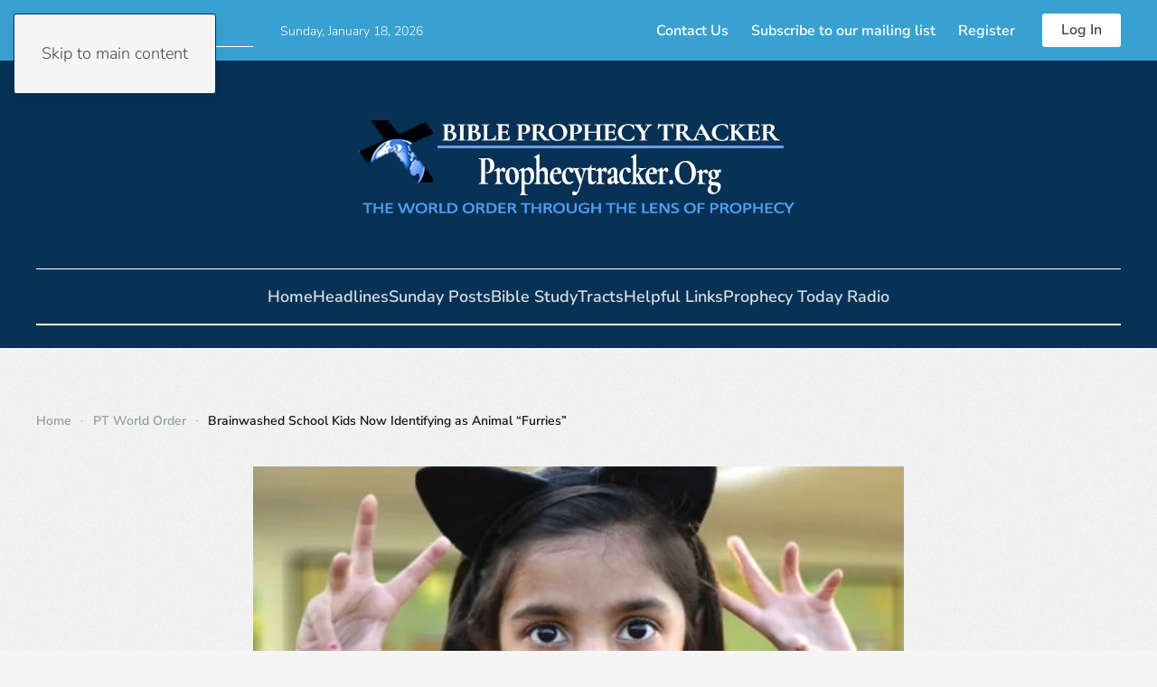

--- FILE ---
content_type: text/html; charset=UTF-8
request_url: https://prophecytracker.org/brainwashed-school-kids-now-identifying-as-animal-furries/
body_size: 10863
content:
<!DOCTYPE html>
<html lang="en-US" prefix="og: https://ogp.me/ns#">
    <head>
        <meta charset="UTF-8">
        <meta name="viewport" content="width=device-width, initial-scale=1">
        <link rel="icon" href="/wp-content/uploads/2023/12/copy-cross-293x3002-96x96-1.png" sizes="any">
                <link rel="apple-touch-icon" href="/wp-content/themes/yootheme/packages/theme-wordpress/assets/images/apple-touch-icon.png">
                
<!-- Search Engine Optimization by Rank Math - https://rankmath.com/ -->
<title>Brainwashed School Kids Now Identifying as Animal “Furries” - Bible Prophecy Tracker</title>
<meta name="description" content="Assessment: Of course, if males can impersonate or claim to believe they are females and gain access to restrooms for the opposite sex, there is absolutely no"/>
<meta name="robots" content="index, follow, max-snippet:-1, max-video-preview:-1, max-image-preview:large"/>
<link rel="canonical" href="https://prophecytracker.org/brainwashed-school-kids-now-identifying-as-animal-furries/" />
<meta property="og:locale" content="en_US" />
<meta property="og:type" content="article" />
<meta property="og:title" content="Brainwashed School Kids Now Identifying as Animal “Furries” - Bible Prophecy Tracker" />
<meta property="og:description" content="Assessment: Of course, if males can impersonate or claim to believe they are females and gain access to restrooms for the opposite sex, there is absolutely no" />
<meta property="og:url" content="https://prophecytracker.org/brainwashed-school-kids-now-identifying-as-animal-furries/" />
<meta property="og:site_name" content="Bible Prophecy Tracker" />
<meta property="article:section" content="PT World Order" />
<meta property="og:image" content="https://prophecytracker.org/wp-content/uploads/2022/02/furries.jpeg" />
<meta property="og:image:secure_url" content="https://prophecytracker.org/wp-content/uploads/2022/02/furries.jpeg" />
<meta property="og:image:width" content="720" />
<meta property="og:image:height" content="480" />
<meta property="og:image:alt" content="Brainwashed School Kids Now Identifying as Animal “Furries”" />
<meta property="og:image:type" content="image/jpeg" />
<meta property="article:published_time" content="2022-02-07T14:00:08-05:00" />
<meta name="twitter:card" content="summary_large_image" />
<meta name="twitter:title" content="Brainwashed School Kids Now Identifying as Animal “Furries” - Bible Prophecy Tracker" />
<meta name="twitter:description" content="Assessment: Of course, if males can impersonate or claim to believe they are females and gain access to restrooms for the opposite sex, there is absolutely no" />
<meta name="twitter:image" content="https://prophecytracker.org/wp-content/uploads/2022/02/furries.jpeg" />
<meta name="twitter:label1" content="Written by" />
<meta name="twitter:data1" content="Author1" />
<meta name="twitter:label2" content="Time to read" />
<meta name="twitter:data2" content="1 minute" />
<script type="application/ld+json" class="rank-math-schema">{"@context":"https://schema.org","@graph":[{"@type":"Organization","@id":"https://prophecytracker.org/#organization","name":"Bible Prophecy Tracker","url":"https://prophecytracker.org"},{"@type":"WebSite","@id":"https://prophecytracker.org/#website","url":"https://prophecytracker.org","name":"Bible Prophecy Tracker","publisher":{"@id":"https://prophecytracker.org/#organization"},"inLanguage":"en-US"},{"@type":"ImageObject","@id":"https://prophecytracker.org/wp-content/uploads/2022/02/furries.jpeg","url":"https://prophecytracker.org/wp-content/uploads/2022/02/furries.jpeg","width":"720","height":"480","inLanguage":"en-US"},{"@type":"WebPage","@id":"https://prophecytracker.org/brainwashed-school-kids-now-identifying-as-animal-furries/#webpage","url":"https://prophecytracker.org/brainwashed-school-kids-now-identifying-as-animal-furries/","name":"Brainwashed School Kids Now Identifying as Animal \u201cFurries\u201d - Bible Prophecy Tracker","datePublished":"2022-02-07T14:00:08-05:00","dateModified":"2022-02-07T14:00:08-05:00","isPartOf":{"@id":"https://prophecytracker.org/#website"},"primaryImageOfPage":{"@id":"https://prophecytracker.org/wp-content/uploads/2022/02/furries.jpeg"},"inLanguage":"en-US"},{"@type":"Person","@id":"https://prophecytracker.org/author/author1/","name":"Author1","url":"https://prophecytracker.org/author/author1/","image":{"@type":"ImageObject","@id":"https://secure.gravatar.com/avatar/6e182fefdd95f8689fef411e939b74b2240435643334a14eac3189a2bef8f407?s=96&amp;d=blank&amp;r=g","url":"https://secure.gravatar.com/avatar/6e182fefdd95f8689fef411e939b74b2240435643334a14eac3189a2bef8f407?s=96&amp;d=blank&amp;r=g","caption":"Author1","inLanguage":"en-US"},"sameAs":["http://prophecytracker.org"],"worksFor":{"@id":"https://prophecytracker.org/#organization"}},{"@type":"BlogPosting","headline":"Brainwashed School Kids Now Identifying as Animal \u201cFurries\u201d - Bible Prophecy Tracker","datePublished":"2022-02-07T14:00:08-05:00","dateModified":"2022-02-07T14:00:08-05:00","articleSection":"PT World Order","author":{"@id":"https://prophecytracker.org/author/author1/","name":"Author1"},"publisher":{"@id":"https://prophecytracker.org/#organization"},"description":"Assessment:\u00a0Of course, if males can impersonate or claim to believe they are females and gain access to restrooms for the opposite sex, there is absolutely no","name":"Brainwashed School Kids Now Identifying as Animal \u201cFurries\u201d - Bible Prophecy Tracker","@id":"https://prophecytracker.org/brainwashed-school-kids-now-identifying-as-animal-furries/#richSnippet","isPartOf":{"@id":"https://prophecytracker.org/brainwashed-school-kids-now-identifying-as-animal-furries/#webpage"},"image":{"@id":"https://prophecytracker.org/wp-content/uploads/2022/02/furries.jpeg"},"inLanguage":"en-US","mainEntityOfPage":{"@id":"https://prophecytracker.org/brainwashed-school-kids-now-identifying-as-animal-furries/#webpage"}}]}</script>
<!-- /Rank Math WordPress SEO plugin -->

<link rel='dns-prefetch' href='//www.googletagmanager.com' />
<link rel='dns-prefetch' href='//stats.wp.com' />
<link rel='dns-prefetch' href='//widgets.wp.com' />
<link rel='dns-prefetch' href='//s0.wp.com' />
<link rel='dns-prefetch' href='//0.gravatar.com' />
<link rel='dns-prefetch' href='//1.gravatar.com' />
<link rel='dns-prefetch' href='//2.gravatar.com' />
<link rel="alternate" type="application/rss+xml" title="Bible Prophecy Tracker &raquo; Feed" href="https://prophecytracker.org/feed/" />
<link rel="alternate" title="oEmbed (JSON)" type="application/json+oembed" href="https://prophecytracker.org/wp-json/oembed/1.0/embed?url=https%3A%2F%2Fprophecytracker.org%2Fbrainwashed-school-kids-now-identifying-as-animal-furries%2F" />
<link rel="alternate" title="oEmbed (XML)" type="text/xml+oembed" href="https://prophecytracker.org/wp-json/oembed/1.0/embed?url=https%3A%2F%2Fprophecytracker.org%2Fbrainwashed-school-kids-now-identifying-as-animal-furries%2F&#038;format=xml" />
<style id='wp-emoji-styles-inline-css'>

	img.wp-smiley, img.emoji {
		display: inline !important;
		border: none !important;
		box-shadow: none !important;
		height: 1em !important;
		width: 1em !important;
		margin: 0 0.07em !important;
		vertical-align: -0.1em !important;
		background: none !important;
		padding: 0 !important;
	}
/*# sourceURL=wp-emoji-styles-inline-css */
</style>
<style id='wp-block-library-inline-css'>
:root{--wp-block-synced-color:#7a00df;--wp-block-synced-color--rgb:122,0,223;--wp-bound-block-color:var(--wp-block-synced-color);--wp-editor-canvas-background:#ddd;--wp-admin-theme-color:#007cba;--wp-admin-theme-color--rgb:0,124,186;--wp-admin-theme-color-darker-10:#006ba1;--wp-admin-theme-color-darker-10--rgb:0,107,160.5;--wp-admin-theme-color-darker-20:#005a87;--wp-admin-theme-color-darker-20--rgb:0,90,135;--wp-admin-border-width-focus:2px}@media (min-resolution:192dpi){:root{--wp-admin-border-width-focus:1.5px}}.wp-element-button{cursor:pointer}:root .has-very-light-gray-background-color{background-color:#eee}:root .has-very-dark-gray-background-color{background-color:#313131}:root .has-very-light-gray-color{color:#eee}:root .has-very-dark-gray-color{color:#313131}:root .has-vivid-green-cyan-to-vivid-cyan-blue-gradient-background{background:linear-gradient(135deg,#00d084,#0693e3)}:root .has-purple-crush-gradient-background{background:linear-gradient(135deg,#34e2e4,#4721fb 50%,#ab1dfe)}:root .has-hazy-dawn-gradient-background{background:linear-gradient(135deg,#faaca8,#dad0ec)}:root .has-subdued-olive-gradient-background{background:linear-gradient(135deg,#fafae1,#67a671)}:root .has-atomic-cream-gradient-background{background:linear-gradient(135deg,#fdd79a,#004a59)}:root .has-nightshade-gradient-background{background:linear-gradient(135deg,#330968,#31cdcf)}:root .has-midnight-gradient-background{background:linear-gradient(135deg,#020381,#2874fc)}:root{--wp--preset--font-size--normal:16px;--wp--preset--font-size--huge:42px}.has-regular-font-size{font-size:1em}.has-larger-font-size{font-size:2.625em}.has-normal-font-size{font-size:var(--wp--preset--font-size--normal)}.has-huge-font-size{font-size:var(--wp--preset--font-size--huge)}.has-text-align-center{text-align:center}.has-text-align-left{text-align:left}.has-text-align-right{text-align:right}.has-fit-text{white-space:nowrap!important}#end-resizable-editor-section{display:none}.aligncenter{clear:both}.items-justified-left{justify-content:flex-start}.items-justified-center{justify-content:center}.items-justified-right{justify-content:flex-end}.items-justified-space-between{justify-content:space-between}.screen-reader-text{border:0;clip-path:inset(50%);height:1px;margin:-1px;overflow:hidden;padding:0;position:absolute;width:1px;word-wrap:normal!important}.screen-reader-text:focus{background-color:#ddd;clip-path:none;color:#444;display:block;font-size:1em;height:auto;left:5px;line-height:normal;padding:15px 23px 14px;text-decoration:none;top:5px;width:auto;z-index:100000}html :where(.has-border-color){border-style:solid}html :where([style*=border-top-color]){border-top-style:solid}html :where([style*=border-right-color]){border-right-style:solid}html :where([style*=border-bottom-color]){border-bottom-style:solid}html :where([style*=border-left-color]){border-left-style:solid}html :where([style*=border-width]){border-style:solid}html :where([style*=border-top-width]){border-top-style:solid}html :where([style*=border-right-width]){border-right-style:solid}html :where([style*=border-bottom-width]){border-bottom-style:solid}html :where([style*=border-left-width]){border-left-style:solid}html :where(img[class*=wp-image-]){height:auto;max-width:100%}:where(figure){margin:0 0 1em}html :where(.is-position-sticky){--wp-admin--admin-bar--position-offset:var(--wp-admin--admin-bar--height,0px)}@media screen and (max-width:600px){html :where(.is-position-sticky){--wp-admin--admin-bar--position-offset:0px}}

/*# sourceURL=wp-block-library-inline-css */
</style><style id='global-styles-inline-css'>
:root{--wp--preset--aspect-ratio--square: 1;--wp--preset--aspect-ratio--4-3: 4/3;--wp--preset--aspect-ratio--3-4: 3/4;--wp--preset--aspect-ratio--3-2: 3/2;--wp--preset--aspect-ratio--2-3: 2/3;--wp--preset--aspect-ratio--16-9: 16/9;--wp--preset--aspect-ratio--9-16: 9/16;--wp--preset--color--black: #000000;--wp--preset--color--cyan-bluish-gray: #abb8c3;--wp--preset--color--white: #ffffff;--wp--preset--color--pale-pink: #f78da7;--wp--preset--color--vivid-red: #cf2e2e;--wp--preset--color--luminous-vivid-orange: #ff6900;--wp--preset--color--luminous-vivid-amber: #fcb900;--wp--preset--color--light-green-cyan: #7bdcb5;--wp--preset--color--vivid-green-cyan: #00d084;--wp--preset--color--pale-cyan-blue: #8ed1fc;--wp--preset--color--vivid-cyan-blue: #0693e3;--wp--preset--color--vivid-purple: #9b51e0;--wp--preset--gradient--vivid-cyan-blue-to-vivid-purple: linear-gradient(135deg,rgb(6,147,227) 0%,rgb(155,81,224) 100%);--wp--preset--gradient--light-green-cyan-to-vivid-green-cyan: linear-gradient(135deg,rgb(122,220,180) 0%,rgb(0,208,130) 100%);--wp--preset--gradient--luminous-vivid-amber-to-luminous-vivid-orange: linear-gradient(135deg,rgb(252,185,0) 0%,rgb(255,105,0) 100%);--wp--preset--gradient--luminous-vivid-orange-to-vivid-red: linear-gradient(135deg,rgb(255,105,0) 0%,rgb(207,46,46) 100%);--wp--preset--gradient--very-light-gray-to-cyan-bluish-gray: linear-gradient(135deg,rgb(238,238,238) 0%,rgb(169,184,195) 100%);--wp--preset--gradient--cool-to-warm-spectrum: linear-gradient(135deg,rgb(74,234,220) 0%,rgb(151,120,209) 20%,rgb(207,42,186) 40%,rgb(238,44,130) 60%,rgb(251,105,98) 80%,rgb(254,248,76) 100%);--wp--preset--gradient--blush-light-purple: linear-gradient(135deg,rgb(255,206,236) 0%,rgb(152,150,240) 100%);--wp--preset--gradient--blush-bordeaux: linear-gradient(135deg,rgb(254,205,165) 0%,rgb(254,45,45) 50%,rgb(107,0,62) 100%);--wp--preset--gradient--luminous-dusk: linear-gradient(135deg,rgb(255,203,112) 0%,rgb(199,81,192) 50%,rgb(65,88,208) 100%);--wp--preset--gradient--pale-ocean: linear-gradient(135deg,rgb(255,245,203) 0%,rgb(182,227,212) 50%,rgb(51,167,181) 100%);--wp--preset--gradient--electric-grass: linear-gradient(135deg,rgb(202,248,128) 0%,rgb(113,206,126) 100%);--wp--preset--gradient--midnight: linear-gradient(135deg,rgb(2,3,129) 0%,rgb(40,116,252) 100%);--wp--preset--font-size--small: 13px;--wp--preset--font-size--medium: 20px;--wp--preset--font-size--large: 36px;--wp--preset--font-size--x-large: 42px;--wp--preset--spacing--20: 0.44rem;--wp--preset--spacing--30: 0.67rem;--wp--preset--spacing--40: 1rem;--wp--preset--spacing--50: 1.5rem;--wp--preset--spacing--60: 2.25rem;--wp--preset--spacing--70: 3.38rem;--wp--preset--spacing--80: 5.06rem;--wp--preset--shadow--natural: 6px 6px 9px rgba(0, 0, 0, 0.2);--wp--preset--shadow--deep: 12px 12px 50px rgba(0, 0, 0, 0.4);--wp--preset--shadow--sharp: 6px 6px 0px rgba(0, 0, 0, 0.2);--wp--preset--shadow--outlined: 6px 6px 0px -3px rgb(255, 255, 255), 6px 6px rgb(0, 0, 0);--wp--preset--shadow--crisp: 6px 6px 0px rgb(0, 0, 0);}:where(.is-layout-flex){gap: 0.5em;}:where(.is-layout-grid){gap: 0.5em;}body .is-layout-flex{display: flex;}.is-layout-flex{flex-wrap: wrap;align-items: center;}.is-layout-flex > :is(*, div){margin: 0;}body .is-layout-grid{display: grid;}.is-layout-grid > :is(*, div){margin: 0;}:where(.wp-block-columns.is-layout-flex){gap: 2em;}:where(.wp-block-columns.is-layout-grid){gap: 2em;}:where(.wp-block-post-template.is-layout-flex){gap: 1.25em;}:where(.wp-block-post-template.is-layout-grid){gap: 1.25em;}.has-black-color{color: var(--wp--preset--color--black) !important;}.has-cyan-bluish-gray-color{color: var(--wp--preset--color--cyan-bluish-gray) !important;}.has-white-color{color: var(--wp--preset--color--white) !important;}.has-pale-pink-color{color: var(--wp--preset--color--pale-pink) !important;}.has-vivid-red-color{color: var(--wp--preset--color--vivid-red) !important;}.has-luminous-vivid-orange-color{color: var(--wp--preset--color--luminous-vivid-orange) !important;}.has-luminous-vivid-amber-color{color: var(--wp--preset--color--luminous-vivid-amber) !important;}.has-light-green-cyan-color{color: var(--wp--preset--color--light-green-cyan) !important;}.has-vivid-green-cyan-color{color: var(--wp--preset--color--vivid-green-cyan) !important;}.has-pale-cyan-blue-color{color: var(--wp--preset--color--pale-cyan-blue) !important;}.has-vivid-cyan-blue-color{color: var(--wp--preset--color--vivid-cyan-blue) !important;}.has-vivid-purple-color{color: var(--wp--preset--color--vivid-purple) !important;}.has-black-background-color{background-color: var(--wp--preset--color--black) !important;}.has-cyan-bluish-gray-background-color{background-color: var(--wp--preset--color--cyan-bluish-gray) !important;}.has-white-background-color{background-color: var(--wp--preset--color--white) !important;}.has-pale-pink-background-color{background-color: var(--wp--preset--color--pale-pink) !important;}.has-vivid-red-background-color{background-color: var(--wp--preset--color--vivid-red) !important;}.has-luminous-vivid-orange-background-color{background-color: var(--wp--preset--color--luminous-vivid-orange) !important;}.has-luminous-vivid-amber-background-color{background-color: var(--wp--preset--color--luminous-vivid-amber) !important;}.has-light-green-cyan-background-color{background-color: var(--wp--preset--color--light-green-cyan) !important;}.has-vivid-green-cyan-background-color{background-color: var(--wp--preset--color--vivid-green-cyan) !important;}.has-pale-cyan-blue-background-color{background-color: var(--wp--preset--color--pale-cyan-blue) !important;}.has-vivid-cyan-blue-background-color{background-color: var(--wp--preset--color--vivid-cyan-blue) !important;}.has-vivid-purple-background-color{background-color: var(--wp--preset--color--vivid-purple) !important;}.has-black-border-color{border-color: var(--wp--preset--color--black) !important;}.has-cyan-bluish-gray-border-color{border-color: var(--wp--preset--color--cyan-bluish-gray) !important;}.has-white-border-color{border-color: var(--wp--preset--color--white) !important;}.has-pale-pink-border-color{border-color: var(--wp--preset--color--pale-pink) !important;}.has-vivid-red-border-color{border-color: var(--wp--preset--color--vivid-red) !important;}.has-luminous-vivid-orange-border-color{border-color: var(--wp--preset--color--luminous-vivid-orange) !important;}.has-luminous-vivid-amber-border-color{border-color: var(--wp--preset--color--luminous-vivid-amber) !important;}.has-light-green-cyan-border-color{border-color: var(--wp--preset--color--light-green-cyan) !important;}.has-vivid-green-cyan-border-color{border-color: var(--wp--preset--color--vivid-green-cyan) !important;}.has-pale-cyan-blue-border-color{border-color: var(--wp--preset--color--pale-cyan-blue) !important;}.has-vivid-cyan-blue-border-color{border-color: var(--wp--preset--color--vivid-cyan-blue) !important;}.has-vivid-purple-border-color{border-color: var(--wp--preset--color--vivid-purple) !important;}.has-vivid-cyan-blue-to-vivid-purple-gradient-background{background: var(--wp--preset--gradient--vivid-cyan-blue-to-vivid-purple) !important;}.has-light-green-cyan-to-vivid-green-cyan-gradient-background{background: var(--wp--preset--gradient--light-green-cyan-to-vivid-green-cyan) !important;}.has-luminous-vivid-amber-to-luminous-vivid-orange-gradient-background{background: var(--wp--preset--gradient--luminous-vivid-amber-to-luminous-vivid-orange) !important;}.has-luminous-vivid-orange-to-vivid-red-gradient-background{background: var(--wp--preset--gradient--luminous-vivid-orange-to-vivid-red) !important;}.has-very-light-gray-to-cyan-bluish-gray-gradient-background{background: var(--wp--preset--gradient--very-light-gray-to-cyan-bluish-gray) !important;}.has-cool-to-warm-spectrum-gradient-background{background: var(--wp--preset--gradient--cool-to-warm-spectrum) !important;}.has-blush-light-purple-gradient-background{background: var(--wp--preset--gradient--blush-light-purple) !important;}.has-blush-bordeaux-gradient-background{background: var(--wp--preset--gradient--blush-bordeaux) !important;}.has-luminous-dusk-gradient-background{background: var(--wp--preset--gradient--luminous-dusk) !important;}.has-pale-ocean-gradient-background{background: var(--wp--preset--gradient--pale-ocean) !important;}.has-electric-grass-gradient-background{background: var(--wp--preset--gradient--electric-grass) !important;}.has-midnight-gradient-background{background: var(--wp--preset--gradient--midnight) !important;}.has-small-font-size{font-size: var(--wp--preset--font-size--small) !important;}.has-medium-font-size{font-size: var(--wp--preset--font-size--medium) !important;}.has-large-font-size{font-size: var(--wp--preset--font-size--large) !important;}.has-x-large-font-size{font-size: var(--wp--preset--font-size--x-large) !important;}
/*# sourceURL=global-styles-inline-css */
</style>

<style id='classic-theme-styles-inline-css'>
/*! This file is auto-generated */
.wp-block-button__link{color:#fff;background-color:#32373c;border-radius:9999px;box-shadow:none;text-decoration:none;padding:calc(.667em + 2px) calc(1.333em + 2px);font-size:1.125em}.wp-block-file__button{background:#32373c;color:#fff;text-decoration:none}
/*# sourceURL=/wp-includes/css/classic-themes.min.css */
</style>
<link rel='stylesheet' id='jetpack_likes-css' href='https://prophecytracker.org/wp-content/plugins/jetpack/modules/likes/style.css?ver=15.4' media='all' />
<link rel='stylesheet' id='wp-members-css' href='https://prophecytracker.org/wp-content/plugins/wp-members/assets/css/forms/generic-no-float.min.css?ver=3.5.5.1' media='all' />
<link rel='stylesheet' id='sharedaddy-css' href='https://prophecytracker.org/wp-content/plugins/jetpack/modules/sharedaddy/sharing.css?ver=15.4' media='all' />
<link rel='stylesheet' id='social-logos-css' href='https://prophecytracker.org/wp-content/plugins/jetpack/_inc/social-logos/social-logos.min.css?ver=15.4' media='all' />
<link href="https://prophecytracker.org/wp-content/themes/yootheme/css/theme.1.css?ver=1767907659" rel="stylesheet">

<!-- Google tag (gtag.js) snippet added by Site Kit -->
<!-- Google Analytics snippet added by Site Kit -->
<script src="https://www.googletagmanager.com/gtag/js?id=GT-W6VZJTH" id="google_gtagjs-js" async></script>
<script id="google_gtagjs-js-after">
window.dataLayer = window.dataLayer || [];function gtag(){dataLayer.push(arguments);}
gtag("set","linker",{"domains":["prophecytracker.org"]});
gtag("js", new Date());
gtag("set", "developer_id.dZTNiMT", true);
gtag("config", "GT-W6VZJTH");
//# sourceURL=google_gtagjs-js-after
</script>
<link rel="https://api.w.org/" href="https://prophecytracker.org/wp-json/" /><link rel="alternate" title="JSON" type="application/json" href="https://prophecytracker.org/wp-json/wp/v2/posts/211570" /><link rel="EditURI" type="application/rsd+xml" title="RSD" href="https://prophecytracker.org/xmlrpc.php?rsd" />
<meta name="generator" content="WordPress 6.9" />
<link rel='shortlink' href='https://prophecytracker.org/?p=211570' />
<meta name="generator" content="Site Kit by Google 1.168.0" />	<style>img#wpstats{display:none}</style>
		<script src="https://prophecytracker.org/wp-content/themes/yootheme/vendor/assets/uikit/dist/js/uikit.min.js?ver=4.5.33"></script>
<script src="https://prophecytracker.org/wp-content/themes/yootheme/vendor/assets/uikit/dist/js/uikit-icons-paladin.min.js?ver=4.5.33"></script>
<script src="https://prophecytracker.org/wp-content/themes/yootheme/js/theme.js?ver=4.5.33"></script>
<script>window.yootheme ||= {}; var $theme = yootheme.theme = {"i18n":{"close":{"label":"Close","0":"yootheme"},"totop":{"label":"Back to top","0":"yootheme"},"marker":{"label":"Open","0":"yootheme"},"navbarToggleIcon":{"label":"Open menu","0":"yootheme"},"paginationPrevious":{"label":"Previous page","0":"yootheme"},"paginationNext":{"label":"Next page","0":"yootheme"},"searchIcon":{"toggle":"Open Search","submit":"Submit Search"},"slider":{"next":"Next slide","previous":"Previous slide","slideX":"Slide %s","slideLabel":"%s of %s"},"slideshow":{"next":"Next slide","previous":"Previous slide","slideX":"Slide %s","slideLabel":"%s of %s"},"lightboxPanel":{"next":"Next slide","previous":"Previous slide","slideLabel":"%s of %s","close":"Close"}}};</script>
    </head>
    <body class="wp-singular post-template-default single single-post postid-211570 single-format-standard wp-theme-yootheme ">

        
        <div class="uk-hidden-visually uk-notification uk-notification-top-left uk-width-auto">
            <div class="uk-notification-message">
                <a href="#tm-main" class="uk-link-reset">Skip to main content</a>
            </div>
        </div>

        
        
        <div class="tm-page">

                        


<header class="tm-header-mobile uk-hidden@s">


    
        <div class="uk-navbar-container">

            <div class="uk-container uk-container-expand">
                <nav class="uk-navbar" uk-navbar="{&quot;align&quot;:&quot;left&quot;,&quot;container&quot;:&quot;.tm-header-mobile&quot;,&quot;boundary&quot;:&quot;.tm-header-mobile .uk-navbar-container&quot;}">

                                        <div class="uk-navbar-left ">

                        
                                                    <a uk-toggle href="#tm-dialog-mobile" class="uk-navbar-toggle">

        
        <div uk-navbar-toggle-icon></div>

        
    </a>                        
                        
                    </div>
                    
                                        <div class="uk-navbar-center">

                                                    <a href="https://prophecytracker.org/" aria-label="Back to home" class="uk-logo uk-navbar-item">
    <picture>
<source type="image/webp" srcset="/wp-content/themes/yootheme/cache/cc/bpt-mobile-logo-ccaee3c4.webp 185w, /wp-content/themes/yootheme/cache/10/bpt-mobile-logo-10b19f01.webp 300w" sizes="(min-width: 185px) 185px">
<img alt="Bible Prophecy Tracker" loading="eager" src="/wp-content/themes/yootheme/cache/ca/bpt-mobile-logo-ca553185.png" width="185" height="60">
</picture></a>                        
                        
                    </div>
                    
                    
                </nav>
            </div>

        </div>

    



        <div id="tm-dialog-mobile" uk-offcanvas="container: true; overlay: true" mode="slide" flip>
        <div class="uk-offcanvas-bar uk-flex uk-flex-column">

                        <button class="uk-offcanvas-close uk-close-large" type="button" uk-close uk-toggle="cls: uk-close-large; mode: media; media: @s"></button>
            
                        <div class="uk-margin-auto-bottom">
                
<div class="uk-panel widget widget_nav_menu" id="nav_menu-4">

    
    
<ul class="uk-nav uk-nav-default">
    
	<li class="menu-item menu-item-type-post_type menu-item-object-page menu-item-home"><a href="https://prophecytracker.org/">Home</a></li>
	<li class="menu-item menu-item-type-post_type menu-item-object-page"><a href="https://prophecytracker.org/headlines/">Headlines</a></li>
	<li class="menu-item menu-item-type-post_type menu-item-object-page"><a href="https://prophecytracker.org/sunday-posts/">Sunday Posts</a></li>
	<li class="menu-item menu-item-type-post_type menu-item-object-page"><a href="https://prophecytracker.org/bible-studies/">Bible Study</a></li>
	<li class="menu-item menu-item-type-post_type menu-item-object-page"><a href="https://prophecytracker.org/previous-posts/">Older Posts</a></li>
	<li class="menu-item menu-item-type-post_type menu-item-object-page"><a href="https://prophecytracker.org/subscribe/">Subscribe</a></li>
	<li class="menu-item menu-item-type-post_type menu-item-object-page"><a href="https://prophecytracker.org/register/">Register</a></li>
	<li class="menu-item menu-item-type-post_type menu-item-object-page"><a href="https://prophecytracker.org/login/">Log In</a></li></ul>

</div>
            </div>
            
            
        </div>
    </div>
    
    
    

</header>


<div class="tm-toolbar tm-toolbar-default uk-visible@s">
    <div class="uk-container uk-flex uk-flex-middle uk-container-expand">

                <div>
            <div class="uk-grid-medium uk-child-width-auto uk-flex-middle" uk-grid="margin: uk-margin-small-top">

                                <div>
<div class="uk-panel widget widget_search" id="search-3">

    
    

    <form id="search-0" action="https://prophecytracker.org/" method="get" role="search" class="uk-search uk-search-default"><span uk-search-icon></span><input name="s" placeholder="Search" required aria-label="Search" type="search" class="uk-search-input"></form>
    

</div>
</div><div>
<div class="uk-panel widget widget_custom_html" id="custom_html-2">

    
    <div class="textwidget custom-html-widget"><script>
document.currentScript.insertAdjacentHTML('afterend', '<time class="uk-text-small uk-text-emphasis" datetime="' + new Date().toJSON() + '">' + new Intl.DateTimeFormat(document.documentElement.lang, {weekday: 'long', year: 'numeric', month: 'long', day: 'numeric'}).format() + '</time>');    
</script></div>
</div>
</div>                
                
            </div>
        </div>
        
                <div class="uk-margin-auto-left">
            <div class="uk-grid-medium uk-child-width-auto uk-flex-middle" uk-grid="margin: uk-margin-small-top">
                <div>
<div class="uk-panel widget widget_nav_menu" id="nav_menu-3">

    
    
<ul class="uk-subnav" uk-dropnav="{&quot;boundary&quot;:&quot;false&quot;,&quot;container&quot;:&quot;body&quot;}">
    
	<li class="menu-item menu-item-type-post_type menu-item-object-page"><a href="https://prophecytracker.org/contact/">Contact Us</a></li>
	<li class="menu-item menu-item-type-post_type menu-item-object-page"><a href="https://prophecytracker.org/subscribe/">Subscribe to our mailing list</a></li>
	<li class="menu-item menu-item-type-post_type menu-item-object-page"><a href="https://prophecytracker.org/register/">Register</a></li></ul>

</div>
</div><div>
<div class="uk-panel widget widget_custom_html" id="custom_html-5">

    
    <div class="textwidget custom-html-widget"><a class="uk-button uk-button-primary" href="http://prophecytracker.org/login/">
Log In
</a></div>
</div>
</div>            </div>
        </div>
        
    </div>
</div>

<header class="tm-header uk-visible@s">




        <div class="tm-headerbar-default tm-headerbar tm-headerbar-top">
        <div class="uk-container">

                            <div class="uk-flex uk-flex-center"><div><a href="https://prophecytracker.org/" aria-label="Back to home" class="uk-logo">
    <picture>
<source type="image/webp" srcset="/wp-content/themes/yootheme/cache/5f/bpt-main-logo-5f822003.webp 500w" sizes="(min-width: 500px) 500px">
<img alt="Bible Prophecy Tracker" loading="eager" src="/wp-content/themes/yootheme/cache/9b/bpt-main-logo-9b20bd38.png" width="500" height="150">
</picture></a></div></div>            
            
        </div>
    </div>
    
    
        
            <div class="uk-navbar-container">

                <div class="uk-container">
                    <nav class="uk-navbar" uk-navbar="{&quot;align&quot;:&quot;left&quot;,&quot;container&quot;:&quot;.tm-header&quot;,&quot;boundary&quot;:&quot;.tm-header .uk-navbar-container&quot;}">

                        
                        <div class="uk-navbar-center">

                                                            
<ul class="uk-navbar-nav">
    
	<li class="menu-item menu-item-type-post_type menu-item-object-page menu-item-home"><a href="https://prophecytracker.org/">Home</a></li>
	<li class="menu-item menu-item-type-post_type menu-item-object-page"><a href="https://prophecytracker.org/headlines/">Headlines</a></li>
	<li class="menu-item menu-item-type-post_type menu-item-object-page"><a href="https://prophecytracker.org/sunday-posts/">Sunday Posts</a></li>
	<li class="menu-item menu-item-type-post_type menu-item-object-page"><a href="https://prophecytracker.org/bible-studies/">Bible Study</a></li>
	<li class="menu-item menu-item-type-post_type menu-item-object-page"><a href="https://prophecytracker.org/tracts/">Tracts</a></li>
	<li class="menu-item menu-item-type-post_type menu-item-object-page"><a href="https://prophecytracker.org/helpful-links/">Helpful Links</a></li>
	<li class="menu-item menu-item-type-post_type menu-item-object-page"><a href="https://prophecytracker.org/https-podcasts-apple-com-us-podcast-prophecy-today-id132427025/">Prophecy Today Radio</a></li></ul>
                            
                        </div>

                        
                    </nav>
                </div>

            </div>

        
    
    






</header>

            
            
            <main id="tm-main"  class="tm-main uk-section uk-section-default" uk-height-viewport="expand: true">

                                <div class="uk-container">

                    
                                                            

<nav class="uk-margin-medium-bottom" aria-label="Breadcrumb">
    <ul class="uk-breadcrumb">
    
            <li>            <a href="https://prophecytracker.org/"><span>Home</span></a>
            </li>    
            <li>            <a href="https://prophecytracker.org/category/ptworldorder/"><span>PT World Order</span></a>
            </li>    
            <li>            <span aria-current="page">Brainwashed School Kids Now Identifying as Animal “Furries”</span>            </li>    
    </ul>
</nav>
                            
                
<article id="post-211570" class="uk-article post-211570 post type-post status-publish format-standard has-post-thumbnail hentry category-ptworldorder" typeof="Article" vocab="https://schema.org/">

    <meta property="name" content="Brainwashed School Kids Now Identifying as Animal “Furries”">
    <meta property="author" typeof="Person" content="Author1">
    <meta property="dateModified" content="2022-02-07T14:00:08-05:00">
    <meta class="uk-margin-remove-adjacent" property="datePublished" content="2022-02-07T14:00:08-05:00">

        
            <div class="uk-text-center uk-margin-medium-top" property="image" typeof="ImageObject">
            <meta property="url" content="https://prophecytracker.org/wp-content/uploads/2022/02/furries.jpeg">
                            <picture>
<source type="image/webp" srcset="/wp-content/themes/yootheme/cache/45/furries-45c941ac.webp 720w" sizes="(min-width: 720px) 720px">
<img loading="lazy" alt src="/wp-content/themes/yootheme/cache/be/furries-bea0d75c.jpeg" width="720" height="480">
</picture>                    </div>
    
        
    
        
        <h1 property="headline" class="uk-margin-top uk-margin-remove-bottom uk-article-title">Brainwashed School Kids Now Identifying as Animal “Furries”</h1>
                            <p class="uk-margin-top uk-margin-remove-bottom uk-article-meta">
                Written on <time datetime="2022-02-07T14:00:08-05:00">February 7, 2022</time>.                Posted in <a href="https://prophecytracker.org/category/ptworldorder/" rel="category tag">PT World Order</a>.                            </p>
                
        
        
                    <div class="uk-margin-small-top" property="text">

                
                                    <div id="wpmem_restricted_msg"><p>This content is restricted to site members.  If you are an existing user, please log in.  New users may register below.</p></div><div id="wpmem_login"><a id="login"></a><form action="https://prophecytracker.org/brainwashed-school-kids-now-identifying-as-animal-furries/" method="POST" id="wpmem_login_form" class="form"><input type="hidden" id="_wpmem_login_nonce" name="_wpmem_login_nonce" value="af411e5825" /><input type="hidden" name="_wp_http_referer" value="/brainwashed-school-kids-now-identifying-as-animal-furries/" /><fieldset><legend>Existing Users Log In</legend><label for="log">Username or Email</label><div class="div_text"><input name="log" type="text" id="log" value="" class="username" required  /></div><label for="pwd">Password</label><div class="div_text"><input name="pwd" type="password" id="pwd" class="password" required  /></div><input name="a" type="hidden" value="login" /><input name="redirect_to" type="hidden" value="https://prophecytracker.org/brainwashed-school-kids-now-identifying-as-animal-furries/" /><div class="button_div"><input name="rememberme" type="checkbox" id="rememberme" value="forever" />&nbsp;<label for="rememberme">Remember Me</label>&nbsp;&nbsp;<input type="submit" name="Submit" value="Log In" class="buttons" /></div></fieldset></form></div><div id="wpmem_reg"><a id="register"></a><form name="form" method="post" action="https://prophecytracker.org/brainwashed-school-kids-now-identifying-as-animal-furries/" id="wpmem_register_form" class="form"><input type="hidden" id="_wpmem_register_nonce" name="_wpmem_register_nonce" value="512e9ac551" /><input type="hidden" name="_wp_http_referer" value="/brainwashed-school-kids-now-identifying-as-animal-furries/" /><fieldset><legend>New User Registration</legend><div id="wpmem_lead_field" style="display:none;"><input type="text" name="wpmem_lead_field" value="" /></div><label for="username" class="text">Choose a Username<span class="req">*</span></label><div class="div_text"><input name="username" type="text" id="username" value="" class="textbox" required  /></div><label for="first_name" class="text">First Name<span class="req">*</span></label><div class="div_text"><input name="first_name" type="text" id="first_name" value="" class="textbox" required  /></div><label for="last_name" class="text">Last Name<span class="req">*</span></label><div class="div_text"><input name="last_name" type="text" id="last_name" value="" class="textbox" required  /></div><label for="user_email" class="text">Email<span class="req">*</span></label><div class="div_text"><input name="user_email" type="email" id="user_email" value="" class="textbox" required  /></div><label for="password" class="text">Password</label><div class="div_text"><input name="password" type="password" id="password" class="textbox" /></div><label for="confirm_password" class="text">Confirm Password</label><div class="div_text"><input name="confirm_password" type="password" id="confirm_password" class="textbox" /></div><input name="a" type="hidden" value="register" /><input name="wpmem_reg_page" type="hidden" value="https://prophecytracker.org/brainwashed-school-kids-now-identifying-as-animal-furries/" /><div class="button_div"><input name="submit" type="submit" value="Register" class="buttons" /></div><div class="req-text"><span class="req">*</span>Required field</div></fieldset></form></div>                
                
            </div>
        
        
        
                <nav class="uk-margin-medium">
            <ul class="uk-pagination uk-margin-remove-bottom">
                                <li><a href="https://prophecytracker.org/bidens-illegal-alien-flights-cost-340-plus-million-and-reflect-obamas-seedling-invasion/" rel="prev"><span uk-pagination-previous></span> Previous</a></li>
                                                <li class="uk-margin-auto-left"><a href="https://prophecytracker.org/ive-never-seen-a-market-like-this-goldman-sees-shortages-of-everything-you-name-it-were-out-of-it/" rel="next">Next <span uk-pagination-next></span></a></li>
                            </ul>
        </nav>
        
        
    
</article>
        
                        
                </div>
                
            </main>

            
                        <footer>
                <!-- Builder #footer -->
<div class="uk-section-secondary uk-section uk-section-small" uk-scrollspy="target: [uk-scrollspy-class]; cls: uk-animation-slide-left-small; delay: false;">
    
        
        
        
            
                                <div class="uk-container">                
                    <div class="uk-grid tm-grid-expand uk-grid-margin" uk-grid>
<div class="uk-grid-item-match uk-flex-middle uk-width-auto@s uk-width-1-3@l">
    
        
            
            
                        <div class="uk-panel uk-width-1-1">            
                
                    
<div class="uk-margin uk-text-left@s uk-text-center" uk-scrollspy-class>
        <a class="el-link" href="#" uk-scroll><picture>
<source type="image/webp" srcset="/wp-content/themes/yootheme/cache/e9/bpt_logo_footer-e9d34afa.webp 400w, /wp-content/themes/yootheme/cache/ce/bpt_logo_footer-ceb58cdb.webp 459w, /wp-content/themes/yootheme/cache/95/bpt_logo_footer-95e0129f.webp 460w" sizes="(min-width: 400px) 400px">
<img src="/wp-content/themes/yootheme/cache/4f/bpt_logo_footer-4fd860ea.png" width="400" height="87" class="el-image" alt="Bible Prophecy Tracker Logo" loading="lazy">
</picture></a>    
    
</div>
                
                        </div>            
        
    
</div>
<div class="uk-grid-item-match uk-flex-middle uk-width-expand@s uk-width-1-3@l">
    
        
            
            
                        <div class="uk-panel uk-width-1-1">            
                
                    
<div class="uk-text-center" uk-scrollspy-class="uk-animation-slide-bottom-small">
    <ul class="uk-margin-remove-bottom uk-subnav  uk-subnav-divider uk-flex-center" uk-margin>        <li class="el-item ">
    <a class="el-link" href="/about-us/" target="_blank">About Us</a></li>
        <li class="el-item ">
    <a class="el-link" href="/contact/" target="_blank">Contact</a></li>
        <li class="el-item ">
    <a class="el-link" href="http://prophecytracker.org/privacy-policy" target="_blank">Privacy Policy</a></li>
        </ul>
</div>
                
                        </div>            
        
    
</div>
<div class="uk-grid-item-match uk-flex-middle uk-width-auto@s uk-width-1-3@l">
    
        
            
            
                        <div class="uk-panel uk-width-1-1">            
                
                    
<div class="uk-margin-remove-vertical uk-text-right@m uk-text-center" uk-scrollspy-class="uk-animation-slide-right-small">    <ul class="uk-child-width-auto uk-grid-medium uk-flex-inline uk-flex-middle" uk-grid>
            <li class="el-item">
<a class="el-link uk-link-muted" href="https://www.facebook.com/prophecytracker.org/" rel="noreferrer"><span uk-icon="icon: facebook;"></span></a></li>
            <li class="el-item">
<a class="el-link uk-link-muted" href="https://twitter.com/ProphecyTracker" rel="noreferrer"><span uk-icon="icon: fa6-brands--x-twitter;"></span></a></li>
    
    </ul></div>
                
                        </div>            
        
    
</div></div><div class="uk-grid tm-grid-expand uk-child-width-1-1 uk-margin-small">
<div class="uk-width-1-1">
    
        
            
            
            
                
                    <div class="uk-panel uk-text-small uk-text-muted uk-text-center" uk-scrollspy-class><p>© <script> document.currentScript.insertAdjacentHTML('afterend', '<time datetime="' + new Date().toJSON() + '">' + new Intl.DateTimeFormat(document.documentElement.lang, {year: 'numeric'}).format() + '</time>'); </script> 2023. Bible Prophecy Tracker. Site by Rivertown Designs.</p></div>
                
            
        
    
</div></div>
                                </div>                
            
        
    
</div>            </footer>
            
        </div>

        
        <script type="speculationrules">
{"prefetch":[{"source":"document","where":{"and":[{"href_matches":"/*"},{"not":{"href_matches":["/wp-*.php","/wp-admin/*","/wp-content/uploads/*","/wp-content/*","/wp-content/plugins/*","/wp-content/themes/yootheme/*","/*\\?(.+)"]}},{"not":{"selector_matches":"a[rel~=\"nofollow\"]"}},{"not":{"selector_matches":".no-prefetch, .no-prefetch a"}}]},"eagerness":"conservative"}]}
</script>
<script>
	var refTagger = {
		settings: {
			bibleVersion: "NKJV",
			libronixBibleVersion: "NKJV",
			addLogosLink: false,
			appendIconToLibLinks: false,
			libronixLinkIcon: "dark",
			noSearchClassNames: [],
			useTooltip: true,
			noSearchTagNames: ["h1", "h2", "h3"],
			linksOpenNewWindow: false,
			convertHyperlinks: false,
			caseInsensitive: true,
			tagChapters: true 
		}
	};

	(function(d, t) {
		var g = d.createElement(t), s = d.getElementsByTagName(t)[0];
		g.src = 'https://api.reftagger.com/v2/reftagger.js';
		s.parentNode.insertBefore(g, s);
	}(document, 'script'));
</script>
<script type="application/ld+json">{"@context":"https://schema.org","@type":"BreadcrumbList","itemListElement":[{"@type":"ListItem","position":1,"item":{"@type":"WebPage","@id":"https://prophecytracker.org/","name":"Home"}},{"@type":"ListItem","position":2,"item":{"@type":"WebPage","@id":"https://prophecytracker.org/category/ptworldorder/","name":"PT World Order"}},{"@type":"ListItem","position":3,"item":{"name":"Brainwashed School Kids Now Identifying as Animal “Furries”"}}]}</script>

	<script type="text/javascript">
		window.WPCOM_sharing_counts = {"https://prophecytracker.org/brainwashed-school-kids-now-identifying-as-animal-furries/":211570};
	</script>
				<script id="jetpack-stats-js-before">
_stq = window._stq || [];
_stq.push([ "view", {"v":"ext","blog":"37949180","post":"211570","tz":"-5","srv":"prophecytracker.org","j":"1:15.4"} ]);
_stq.push([ "clickTrackerInit", "37949180", "211570" ]);
//# sourceURL=jetpack-stats-js-before
</script>
<script src="https://stats.wp.com/e-202603.js" id="jetpack-stats-js" defer data-wp-strategy="defer"></script>
<script src="https://prophecytracker.org/wp-content/plugins/jetpack/_inc/build/likes/queuehandler.min.js?ver=15.4" id="jetpack_likes_queuehandler-js"></script>
<script id="sharing-js-js-extra">
var sharing_js_options = {"lang":"en","counts":"1","is_stats_active":"1"};
//# sourceURL=sharing-js-js-extra
</script>
<script src="https://prophecytracker.org/wp-content/plugins/jetpack/_inc/build/sharedaddy/sharing.min.js?ver=15.4" id="sharing-js-js"></script>
<script id="sharing-js-js-after">
var windowOpen;
			( function () {
				function matches( el, sel ) {
					return !! (
						el.matches && el.matches( sel ) ||
						el.msMatchesSelector && el.msMatchesSelector( sel )
					);
				}

				document.body.addEventListener( 'click', function ( event ) {
					if ( ! event.target ) {
						return;
					}

					var el;
					if ( matches( event.target, 'a.share-facebook' ) ) {
						el = event.target;
					} else if ( event.target.parentNode && matches( event.target.parentNode, 'a.share-facebook' ) ) {
						el = event.target.parentNode;
					}

					if ( el ) {
						event.preventDefault();

						// If there's another sharing window open, close it.
						if ( typeof windowOpen !== 'undefined' ) {
							windowOpen.close();
						}
						windowOpen = window.open( el.getAttribute( 'href' ), 'wpcomfacebook', 'menubar=1,resizable=1,width=600,height=400' );
						return false;
					}
				} );
			} )();
var windowOpen;
			( function () {
				function matches( el, sel ) {
					return !! (
						el.matches && el.matches( sel ) ||
						el.msMatchesSelector && el.msMatchesSelector( sel )
					);
				}

				document.body.addEventListener( 'click', function ( event ) {
					if ( ! event.target ) {
						return;
					}

					var el;
					if ( matches( event.target, 'a.share-x' ) ) {
						el = event.target;
					} else if ( event.target.parentNode && matches( event.target.parentNode, 'a.share-x' ) ) {
						el = event.target.parentNode;
					}

					if ( el ) {
						event.preventDefault();

						// If there's another sharing window open, close it.
						if ( typeof windowOpen !== 'undefined' ) {
							windowOpen.close();
						}
						windowOpen = window.open( el.getAttribute( 'href' ), 'wpcomx', 'menubar=1,resizable=1,width=600,height=350' );
						return false;
					}
				} );
			} )();
//# sourceURL=sharing-js-js-after
</script>
<script id="wp-emoji-settings" type="application/json">
{"baseUrl":"https://s.w.org/images/core/emoji/17.0.2/72x72/","ext":".png","svgUrl":"https://s.w.org/images/core/emoji/17.0.2/svg/","svgExt":".svg","source":{"concatemoji":"https://prophecytracker.org/wp-includes/js/wp-emoji-release.min.js?ver=6.9"}}
</script>
<script type="module">
/*! This file is auto-generated */
const a=JSON.parse(document.getElementById("wp-emoji-settings").textContent),o=(window._wpemojiSettings=a,"wpEmojiSettingsSupports"),s=["flag","emoji"];function i(e){try{var t={supportTests:e,timestamp:(new Date).valueOf()};sessionStorage.setItem(o,JSON.stringify(t))}catch(e){}}function c(e,t,n){e.clearRect(0,0,e.canvas.width,e.canvas.height),e.fillText(t,0,0);t=new Uint32Array(e.getImageData(0,0,e.canvas.width,e.canvas.height).data);e.clearRect(0,0,e.canvas.width,e.canvas.height),e.fillText(n,0,0);const a=new Uint32Array(e.getImageData(0,0,e.canvas.width,e.canvas.height).data);return t.every((e,t)=>e===a[t])}function p(e,t){e.clearRect(0,0,e.canvas.width,e.canvas.height),e.fillText(t,0,0);var n=e.getImageData(16,16,1,1);for(let e=0;e<n.data.length;e++)if(0!==n.data[e])return!1;return!0}function u(e,t,n,a){switch(t){case"flag":return n(e,"\ud83c\udff3\ufe0f\u200d\u26a7\ufe0f","\ud83c\udff3\ufe0f\u200b\u26a7\ufe0f")?!1:!n(e,"\ud83c\udde8\ud83c\uddf6","\ud83c\udde8\u200b\ud83c\uddf6")&&!n(e,"\ud83c\udff4\udb40\udc67\udb40\udc62\udb40\udc65\udb40\udc6e\udb40\udc67\udb40\udc7f","\ud83c\udff4\u200b\udb40\udc67\u200b\udb40\udc62\u200b\udb40\udc65\u200b\udb40\udc6e\u200b\udb40\udc67\u200b\udb40\udc7f");case"emoji":return!a(e,"\ud83e\u1fac8")}return!1}function f(e,t,n,a){let r;const o=(r="undefined"!=typeof WorkerGlobalScope&&self instanceof WorkerGlobalScope?new OffscreenCanvas(300,150):document.createElement("canvas")).getContext("2d",{willReadFrequently:!0}),s=(o.textBaseline="top",o.font="600 32px Arial",{});return e.forEach(e=>{s[e]=t(o,e,n,a)}),s}function r(e){var t=document.createElement("script");t.src=e,t.defer=!0,document.head.appendChild(t)}a.supports={everything:!0,everythingExceptFlag:!0},new Promise(t=>{let n=function(){try{var e=JSON.parse(sessionStorage.getItem(o));if("object"==typeof e&&"number"==typeof e.timestamp&&(new Date).valueOf()<e.timestamp+604800&&"object"==typeof e.supportTests)return e.supportTests}catch(e){}return null}();if(!n){if("undefined"!=typeof Worker&&"undefined"!=typeof OffscreenCanvas&&"undefined"!=typeof URL&&URL.createObjectURL&&"undefined"!=typeof Blob)try{var e="postMessage("+f.toString()+"("+[JSON.stringify(s),u.toString(),c.toString(),p.toString()].join(",")+"));",a=new Blob([e],{type:"text/javascript"});const r=new Worker(URL.createObjectURL(a),{name:"wpTestEmojiSupports"});return void(r.onmessage=e=>{i(n=e.data),r.terminate(),t(n)})}catch(e){}i(n=f(s,u,c,p))}t(n)}).then(e=>{for(const n in e)a.supports[n]=e[n],a.supports.everything=a.supports.everything&&a.supports[n],"flag"!==n&&(a.supports.everythingExceptFlag=a.supports.everythingExceptFlag&&a.supports[n]);var t;a.supports.everythingExceptFlag=a.supports.everythingExceptFlag&&!a.supports.flag,a.supports.everything||((t=a.source||{}).concatemoji?r(t.concatemoji):t.wpemoji&&t.twemoji&&(r(t.twemoji),r(t.wpemoji)))});
//# sourceURL=https://prophecytracker.org/wp-includes/js/wp-emoji-loader.min.js
</script>
	<iframe src='https://widgets.wp.com/likes/master.html?ver=20260118#ver=20260118' scrolling='no' id='likes-master' name='likes-master' style='display:none;'></iframe>
	<div id='likes-other-gravatars' role="dialog" aria-hidden="true" tabindex="-1"><div class="likes-text"><span>%d</span></div><ul class="wpl-avatars sd-like-gravatars"></ul></div>
	    </body>
</html>
